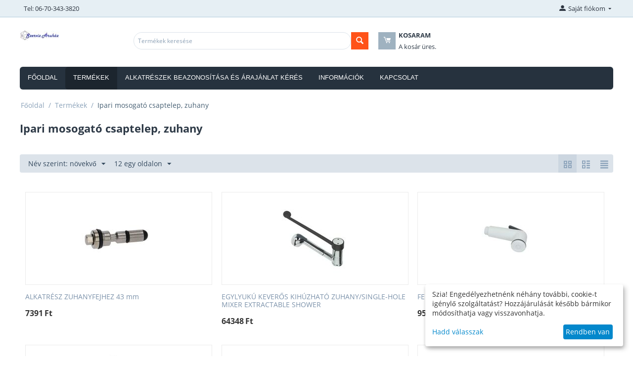

--- FILE ---
content_type: text/html; charset=utf-8
request_url: https://szervizaruhaz.hu/termekek/ipari-mosogato-csaptelep-zuhany/
body_size: 16205
content:
<!DOCTYPE html>
<html 
    lang="hu"
    dir="ltr"
    class=" "
>
<head>
<title>Ipari mosogató csaptelep</title>
<base href="https://szervizaruhaz.hu/" />
<meta http-equiv="Content-Type" content="text/html; charset=utf-8" data-ca-mode="" />
<meta name="viewport" content="initial-scale=1.0, width=device-width" />
<meta name="description" content="Márkás olasz Ipari mosogató csaptelepek professzionális minőségben praktikus kivitelezéssel," />
<meta name="keywords" content="Márkás olasz Ipari mosogató csaptelepek professzionális minőségben praktikus kivitelezéssel," />
<meta name="format-detection" content="telephone=no">

            <link rel="canonical" href="https://szervizaruhaz.hu/termekek/ipari-mosogato-csaptelep-zuhany/" />
                    <link rel="next" href="https://szervizaruhaz.hu/termekek/ipari-mosogato-csaptelep-zuhany/page-2/" />
    


    <link href="https://szervizaruhaz.hu/images/logos/4/hINBVP2n_400x400.jpg" rel="shortcut icon" type="image/jpeg" />

<link rel="preload" crossorigin="anonymous" as="font" href="https://szervizaruhaz.hu/design/themes/responsive/media/fonts/opensans.woff?1759638246" type="font/woff" />
<link type="text/css" rel="stylesheet" href="https://szervizaruhaz.hu/var/cache/misc/assets/design/themes/bright_theme/css/standalone.ed3b40adc59d71ad93c6819887f9ea491759103527.css?1759103527" />

    

<!-- Inline script moved to the bottom of the page -->
<!-- Inline script moved to the bottom of the page -->

<!-- Inline script moved to the bottom of the page -->
    <script 
        data-no-defer
        type="text/javascript"
        src="https://szervizaruhaz.hu/var/files/gdpr/klaro/config.js">
    </script>
    <script 
        data-no-defer
        data-klaro-config="klaroConfig"
        data-config="klaroConfig"
        type="text/javascript"
        src="https://szervizaruhaz.hu/js/addons/gdpr/lib/klaro.js">
    </script>
</head>

<body>
            
        <div class="ty-tygh  " data-ca-element="mainContainer" id="tygh_container">

        <div id="ajax_overlay" class="ty-ajax-overlay"></div>
<div id="ajax_loading_box" class="ty-ajax-loading-box"></div>
        <div class="cm-notification-container notification-container">
</div>
        <div class="ty-helper-container "
                    id="tygh_main_container">
                                             
<div class="tygh-top-panel clearfix">
                <div class="container-fluid  top-grid">
                                                
                                        
            <div class="row-fluid">                        <div class="span14  top-links-grid" >
                                    <div class="top-quick-links ty-float-left">
                    

        <div class="ty-text-links-wrapper">
        <span id="sw_text_links_351" class="ty-text-links-btn cm-combination visible-phone">
            <span 
        class="ty-icon ty-icon-short-list"
                                    ></span>
            <span 
        class="ty-icon ty-icon-down-micro ty-text-links-btn__arrow"
                                    ></span>
        </span>
    
        <ul id="text_links_351" class="ty-text-links  cm-popup-box ty-text-links_show_inline"><li class="ty-text-links__item ty-level-0  ty-text-links__item--inline"><a class="ty-text-links__a ty-text-links__a--level-0  ty-text-links__a--inline">Tel: 06-70-343-3820</a></li></ul>

        </div>
    
                    </div>
                            </div>
                                                
                                    <div class="span2  top-links-grid" >
                                    <div class="ty-dropdown-box  top-my-account ty-float-right">
        <div id="sw_dropdown_352" class="ty-dropdown-box__title cm-combination unlogged">
                                                        <a class="ty-account-info__title" href="https://szervizaruhaz.hu/index.php?dispatch=profiles.update">
                    <span 
        class="ty-icon ty-icon-moon-user"
                                    ></span>
                    <span class="hidden-phone" >Saját fiókom</span>
                    <span 
        class="ty-icon ty-icon-down-micro ty-account-info__user-arrow"
                                    ></span>
                </a>
            
                        
        </div>
        <div id="dropdown_352" class="cm-popup-box ty-dropdown-box__content hidden">
            
<div id="account_info_352">
        <ul class="ty-account-info">
                                            <li class="ty-account-info__item ty-dropdown-box__item"><a class="ty-account-info__a underlined" href="https://szervizaruhaz.hu/index.php?dispatch=orders.search" rel="nofollow">Rendelések</a></li>
                                            <li class="ty-account-info__item ty-dropdown-box__item"><a class="ty-account-info__a underlined" href="https://szervizaruhaz.hu/index.php?dispatch=product_features.compare" rel="nofollow">Összehasonlító lista</a></li>
                    

<li class="ty-account-info__item ty-dropdown-box__item"><a class="ty-account-info__a" href="https://szervizaruhaz.hu/index.php?dispatch=wishlist.view" rel="nofollow">Kívánságlista</a></li>    </ul>

    
    <div class="ty-account-info__buttons buttons-container">
                    <a href="https://szervizaruhaz.hu/index.php?dispatch=auth.login_form&amp;return_url=index.php%3Fdispatch%3Dcategories.view%26category_id%3D132" data-ca-target-id="login_block352" class="cm-dialog-opener cm-dialog-auto-size ty-btn ty-btn__secondary" rel="nofollow">Bejelentkezés</a><a href="https://szervizaruhaz.hu/index.php?dispatch=profiles.add" rel="nofollow" class="ty-btn ty-btn__primary">Regisztráció</a>
            <div  id="login_block352" class="hidden" title="Bejelentkezés">
                <div class="ty-login-popup">
                    

    <div id="popup352_login_popup_form_container">
            <form name="popup352_form" action="https://szervizaruhaz.hu/" method="post" class="cm-ajax cm-ajax-full-render">
                    <input type="hidden" name="result_ids" value="popup352_login_popup_form_container" />
            <input type="hidden" name="login_block_id" value="popup352" />
            <input type="hidden" name="quick_login" value="1" />
        
        <input type="hidden" name="return_url" value="index.php?dispatch=categories.view&amp;category_id=132" />
        <input type="hidden" name="redirect_url" value="index.php?dispatch=categories.view&amp;category_id=132" />

        
        <div class="ty-control-group">
            <label for="login_popup352" class="ty-login__filed-label ty-control-group__label cm-required cm-trim cm-email">E-mail</label>
            <input type="text" id="login_popup352" name="user_login" size="30" value="" class="ty-login__input cm-focus" />
        </div>

        <div class="ty-control-group ty-password-forgot">
            <label for="psw_popup352" class="ty-login__filed-label ty-control-group__label ty-password-forgot__label cm-required">Jelszó</label><a href="https://szervizaruhaz.hu/index.php?dispatch=auth.recover_password" class="ty-password-forgot__a"  tabindex="5">Elfelejtetted a jelszavad?</a>
            <input type="password" id="psw_popup352" name="password" size="30" value="" class="ty-login__input" maxlength="32" />
        </div>

                    
            <div class="ty-login-reglink ty-center">
                <a class="ty-login-reglink__a" href="https://szervizaruhaz.hu/index.php?dispatch=profiles.add" rel="nofollow">Új fiók létrehozása</a>
            </div>
        
        
        
                    <div class="buttons-container clearfix">
                <div class="ty-float-right">
                        
     <button  class="ty-btn__login ty-btn__secondary ty-btn" type="submit" name="dispatch[auth.login]" >Bejelentkezés</button>

                </div>
                <div class="ty-login__remember-me">
                    <label for="remember_me_popup352" class="ty-login__remember-me-label"><input class="checkbox" type="checkbox" name="remember_me" id="remember_me_popup352" value="Y" />Emlékezz rám</label>
                </div>
            </div>
        
    <input type="hidden" name="security_hash" class="cm-no-hide-input" value="f9c2558d7b9a0fdb558b5948cef9459e" /></form>

    <!--popup352_login_popup_form_container--></div>
                </div>
            </div>
            </div>
<!--account_info_352--></div>

        </div>
    </div>
                            </div>
        </div>    
        </div>
    

</div>

<div class="tygh-header clearfix">
                <div class="container-fluid  header-grid">
                                                
            <div class="row-fluid">                        <div class="span3  top-logo-grid" >
                                    <div class="top-logo ">
                <div class="ty-logo-container">
    
            <a href="https://szervizaruhaz.hu/" title="">
        <img class="ty-pict  ty-logo-container__image   cm-image" width="80" height="20" alt="" title="" id="det_img_2216782920" src="https://szervizaruhaz.hu/images/logos/4/szervizaruhazlogo_472k-6m.jpg" />

    
            </a>
    </div>

                    </div>
                            </div>
                                                
                                        
                                    <div class="span13  " >
                                    <div class="row-fluid">                        <div class="span8  search-block-grid" >
                                    <div class="top-search ">
                <div class="ty-search-block">
    <form action="https://szervizaruhaz.hu/" name="search_form" method="get">
        <input type="hidden" name="match" value="all" />
        <input type="hidden" name="subcats" value="Y" />
        <input type="hidden" name="pcode_from_q" value="Y" />
        <input type="hidden" name="pshort" value="Y" />
        <input type="hidden" name="pfull" value="Y" />
        <input type="hidden" name="pname" value="Y" />
        <input type="hidden" name="pkeywords" value="Y" />
        <input type="hidden" name="search_performed" value="Y" />

        

        <input type="text" name="q" value="" id="search_input" title="Termékek keresése" class="ty-search-block__input cm-hint" /><button title="Keresés" class="ty-search-magnifier" type="submit"><span 
        class="ty-icon ty-icon-search"
                                    ></span></button>
<input type="hidden" name="dispatch" value="products.search" />

        
    <input type="hidden" name="security_hash" class="cm-no-hide-input" value="f9c2558d7b9a0fdb558b5948cef9459e" /></form>
</div>

                    </div>
                            </div>
                                                
                                    <div class="span8  cart-content-grid" >
                                    <div class="top-cart-content ">
                    <div class="ty-dropdown-box" id="cart_status_356">
        <div id="sw_dropdown_356" class="ty-dropdown-box__title cm-combination">
        <a href="https://szervizaruhaz.hu/index.php?dispatch=checkout.cart">
                                    <span 
        class="ty-icon ty-icon-moon-commerce ty-minicart__icon empty"
                                    ></span>
            <span class="ty-minicart-title empty-cart ty-hand">
                <span class="ty-block ty-minicart-title__header ty-uppercase">Kosaram</span>
                <span class="ty-block">
                                    A kosár üres.
                                </span>
            </span>
            
        </a>
        </div>
        <div id="dropdown_356" class="cm-popup-box ty-dropdown-box__content ty-dropdown-box__content--cart hidden">
                            <div class="cm-cart-content cm-cart-content-thumb cm-cart-content-delete">
                        <div class="ty-cart-items">
                                                            <div class="ty-cart-items__empty ty-center">A kosár üres.</div>
                                                    </div>

                                                <div class="cm-cart-buttons ty-cart-content__buttons buttons-container hidden">
                            <div class="ty-float-left">
                                <a href="https://szervizaruhaz.hu/index.php?dispatch=checkout.cart" rel="nofollow" class="ty-btn ty-btn__secondary">Kosár megtekintése</a>
                            </div>
                                                        <div class="ty-float-right">
                                            
 
    <a href="https://szervizaruhaz.hu/index.php?dispatch=checkout.checkout"  class="ty-btn ty-btn__primary " >Irány a pénztár!</a>
                            </div>
                                                    </div>
                        
                </div>
            
        </div>
    <!--cart_status_356--></div>


                    </div>
                            </div>
        </div>
                            </div>
        </div>                                        
            <div class="row-fluid">                        <div class="span16  top-menu-grid" >
                                    <div class="top-menu ">
                
    <ul class="ty-menu__items cm-responsive-menu">
                    <li class="ty-menu__item ty-menu__menu-btn visible-phone cm-responsive-menu-toggle-main">
                <a class="ty-menu__item-link">
                    <span 
        class="ty-icon ty-icon-short-list"
                                    ></span>
                    <span>Menü</span>
                </a>
            </li>

                                            
                        <li class="ty-menu__item cm-menu-item-responsive  ty-menu__item-nodrop">
                                        <a  href="https://szervizaruhaz.hu/" class="ty-menu__item-link" >
                        Főoldal
                    </a>
                            </li>
                                            
                        <li class="ty-menu__item cm-menu-item-responsive  ty-menu__item-active">
                                            <a class="ty-menu__item-toggle visible-phone cm-responsive-menu-toggle">
                            <span 
        class="ty-icon ty-icon-down-open ty-menu__icon-open"
                                    ></span>
                            <span 
        class="ty-icon ty-icon-up-open ty-menu__icon-hide"
                                    ></span>
                        </a>
                                        <a  href="/termekek/" class="ty-menu__item-link" >
                        Termékek
                    </a>
                
                                            <div class="ty-menu__submenu" id="topmenu_9_0d2d4db4209381253903846d39aced97">
                                                            <ul class="ty-menu__submenu-items cm-responsive-menu-submenu">
                                                                            <li class="ty-top-mine__submenu-col">
                                                                                        <div class="ty-menu__submenu-item-header ty-menu__submenu-item-header-active">
                                                <a href="https://szervizaruhaz.hu/termekek/" class="ty-menu__submenu-link" >Termékek</a>
                                            </div>
                                                                                            <a class="ty-menu__item-toggle visible-phone cm-responsive-menu-toggle">
                                                    <span 
        class="ty-icon ty-icon-down-open ty-menu__icon-open"
                                    ></span>
                                                    <span 
        class="ty-icon ty-icon-up-open ty-menu__icon-hide"
                                    ></span>
                                                </a>
                                                                                        <div class="ty-menu__submenu">
                                                <ul class="ty-menu__submenu-list cm-responsive-menu-submenu">
                                                                                                                                                                                                                                                                                            <li class="ty-menu__submenu-item">
                                                                <a href="https://szervizaruhaz.hu/termekek/hofokszabalyzok-hokorlatozok/"                                                                        class="ty-menu__submenu-link" >Hőfokszabályzók-hőkorlátozók</a>
                                                            </li>
                                                                                                                                                                                <li class="ty-menu__submenu-item">
                                                                <a href="https://szervizaruhaz.hu/termekek/fritoz-kosarak-es-kiegeszitok/"                                                                        class="ty-menu__submenu-link" >Fritőz kosarak és kiegészítők</a>
                                                            </li>
                                                                                                                                                                                <li class="ty-menu__submenu-item">
                                                                <a href="https://szervizaruhaz.hu/termekek/kapcsolok/"                                                                        class="ty-menu__submenu-link" >Kapcsolók</a>
                                                            </li>
                                                                                                                                                                                <li class="ty-menu__submenu-item">
                                                                <a href="https://szervizaruhaz.hu/termekek/idokapcsolok/"                                                                        class="ty-menu__submenu-link" >Időkapcsolók</a>
                                                            </li>
                                                                                                                                                                                <li class="ty-menu__submenu-item">
                                                                <a href="https://szervizaruhaz.hu/termekek/futopatronok/"                                                                        class="ty-menu__submenu-link" >Fűtőpatronok</a>
                                                            </li>
                                                                                                                                                                                <li class="ty-menu__submenu-item">
                                                                <a href="https://szervizaruhaz.hu/termekek/futobetetek/"                                                                        class="ty-menu__submenu-link" >Fűtőbetétek</a>
                                                            </li>
                                                                                                                                                                            <li class="ty-menu__submenu-item ty-menu__submenu-alt-link">
                                                                <a href="https://szervizaruhaz.hu/termekek/"
                                                                   class="ty-menu__submenu-link" >Továbbiak <i class="text-arrow">&rarr;</i></a>
                                                            </li>
                                                                                                                
                                                                                                    </ul>
                                            </div>
                                        </li>
                                                                                                        </ul>
                            
                        </div>
                    
                            </li>
                                            
                        <li class="ty-menu__item cm-menu-item-responsive  ty-menu__item-nodrop">
                                        <a  href="/alkatreszek-beazonositasa-es-arajanlat-keres/" class="ty-menu__item-link" >
                        Alkatrészek beazonosítása és árajánlat kérés
                    </a>
                            </li>
                                            
                        <li class="ty-menu__item cm-menu-item-responsive  ty-menu__item-nodrop">
                                        <a  href="/informaciok/" class="ty-menu__item-link" >
                        Információk
                    </a>
                            </li>
                                            
                        <li class="ty-menu__item cm-menu-item-responsive  ty-menu__item-nodrop">
                                        <a  href="/kapcsolat/" class="ty-menu__item-link" >
                        Kapcsolat
                    </a>
                            </li>
        
        
    </ul>


                    </div>
                            </div>
        </div>    
        </div>
    

</div>

    <div class="tygh-content clearfix">
                    <div class="container-fluid  content-grid">
                                                
            <div class="row-fluid">                        <div class="span16  breadcrumbs-grid" >
                                    <div id="breadcrumbs_10">

    <div class="ty-breadcrumbs clearfix">
        <a href="https://szervizaruhaz.hu/" class="ty-breadcrumbs__a">Főoldal</a><span class="ty-breadcrumbs__slash">/</span><a href="https://szervizaruhaz.hu/termekek/" class="ty-breadcrumbs__a">Termékek</a><span class="ty-breadcrumbs__slash">/</span><span class="ty-breadcrumbs__current"><bdi>Ipari mosogató csaptelep, zuhany</bdi></span>    </div>
<!--breadcrumbs_10--></div>
                            </div>
        </div>                                        
                                        
            <div class="row-fluid">                        <div class="span16  main-content-grid" >
                                    <div class="ty-mainbox-container clearfix">
                                    <h1 class="ty-mainbox-title">
                                                                <span >Ipari mosogató csaptelep, zuhany</span>
                                        
                </h1>
            
                    <div class="ty-mainbox-body"><div id="category_products_11">




    
    
    <!-- Inline script moved to the bottom of the page -->
    

            
    <div class="ty-pagination-container cm-pagination-container" id="pagination_contents">

    
    
            <div class="hidden"><a data-ca-scroll=".cm-pagination-container" href="" data-ca-page="" data-ca-target-id="pagination_contents" class="hidden"></a></div>
    
        
            <div class="ty-sort-container">
    

    
<div class="ty-sort-container__views-icons">
                <a class="ty-sort-container__views-a cm-ajax active" data-ca-target-id="pagination_contents" href="https://szervizaruhaz.hu/termekek/ipari-mosogato-csaptelep-zuhany/?sort_by=product&amp;sort_order=desc&amp;layout=products_multicolumns" rel="nofollow">
    <span 
        class="ty-icon ty-icon-products-multicolumns"
                                    ></span>
</a>
                <a class="ty-sort-container__views-a cm-ajax " data-ca-target-id="pagination_contents" href="https://szervizaruhaz.hu/termekek/ipari-mosogato-csaptelep-zuhany/?sort_by=product&amp;sort_order=asc&amp;layout=products_without_options" rel="nofollow">
    <span 
        class="ty-icon ty-icon-products-without-options"
                                    ></span>
</a>
                <a class="ty-sort-container__views-a cm-ajax " data-ca-target-id="pagination_contents" href="https://szervizaruhaz.hu/termekek/ipari-mosogato-csaptelep-zuhany/?sort_by=product&amp;sort_order=asc&amp;layout=short_list" rel="nofollow">
    <span 
        class="ty-icon ty-icon-short-list"
                                    ></span>
</a>
</div>

    <div class="ty-sort-dropdown">
    <a id="sw_elm_sort_fields" class="ty-sort-dropdown__wrapper cm-combination">Név szerint: növekvő<span 
        class="ty-icon ty-icon-down-micro ty-sort-dropdown__icon"
                                    ></span></a>
    <ul id="elm_sort_fields" class="ty-sort-dropdown__content cm-popup-box hidden">
                                                                                                                                                                                                                                                                                                                                                                                                                                                                                                                                                                                                                        <li class="sort-by-timestamp-desc ty-sort-dropdown__content-item">
                        <a class="cm-ajax ty-sort-dropdown__content-item-a" data-ca-target-id="pagination_contents" href="https://szervizaruhaz.hu/termekek/ipari-mosogato-csaptelep-zuhany/?sort_by=timestamp&amp;sort_order=desc" rel="nofollow">Legújabbak előre</a>
                    </li>
                                                                                                                                                                                                                                                                                                                                                                                                                                                                                                                                                        <li class="sort-by-product-desc ty-sort-dropdown__content-item">
                        <a class="cm-ajax ty-sort-dropdown__content-item-a" data-ca-target-id="pagination_contents" href="https://szervizaruhaz.hu/termekek/ipari-mosogato-csaptelep-zuhany/?sort_by=product&amp;sort_order=desc" rel="nofollow">Név szerint: csökkenő</a>
                    </li>
                                                                                                                                                                                                                                                <li class="sort-by-price-asc ty-sort-dropdown__content-item">
                        <a class="cm-ajax ty-sort-dropdown__content-item-a" data-ca-target-id="pagination_contents" href="https://szervizaruhaz.hu/termekek/ipari-mosogato-csaptelep-zuhany/?sort_by=price&amp;sort_order=asc" rel="nofollow">Ár szerint: növekvő</a>
                    </li>
                                                                                                                                                <li class="sort-by-price-desc ty-sort-dropdown__content-item">
                        <a class="cm-ajax ty-sort-dropdown__content-item-a" data-ca-target-id="pagination_contents" href="https://szervizaruhaz.hu/termekek/ipari-mosogato-csaptelep-zuhany/?sort_by=price&amp;sort_order=desc" rel="nofollow">Ár szerint: csökkenő</a>
                    </li>
                                                                                                                                                                                                                                                                                                                                                        <li class="sort-by-popularity-desc ty-sort-dropdown__content-item">
                        <a class="cm-ajax ty-sort-dropdown__content-item-a" data-ca-target-id="pagination_contents" href="https://szervizaruhaz.hu/termekek/ipari-mosogato-csaptelep-zuhany/?sort_by=popularity&amp;sort_order=desc" rel="nofollow">Népszerűség szerint</a>
                    </li>
                                                                                                                                                                                                                                                                                                                                                                            </ul>
</div>


<div class="ty-sort-dropdown">
<a id="sw_elm_pagination_steps" class="ty-sort-dropdown__wrapper cm-combination">12 egy oldalon<span 
        class="ty-icon ty-icon-down-micro ty-sort-dropdown__icon"
                                    ></span></a>
    <ul id="elm_pagination_steps" class="ty-sort-dropdown__content cm-popup-box hidden">
                                            <li class="ty-sort-dropdown__content-item">
                <a class="cm-ajax ty-sort-dropdown__content-item-a" href="https://szervizaruhaz.hu/termekek/ipari-mosogato-csaptelep-zuhany/?items_per_page=24" data-ca-target-id="pagination_contents" rel="nofollow">24 egy oldalon</a>
            </li>
                                    <li class="ty-sort-dropdown__content-item">
                <a class="cm-ajax ty-sort-dropdown__content-item-a" href="https://szervizaruhaz.hu/termekek/ipari-mosogato-csaptelep-zuhany/?items_per_page=48" data-ca-target-id="pagination_contents" rel="nofollow">48 egy oldalon</a>
            </li>
                                    <li class="ty-sort-dropdown__content-item">
                <a class="cm-ajax ty-sort-dropdown__content-item-a" href="https://szervizaruhaz.hu/termekek/ipari-mosogato-csaptelep-zuhany/?items_per_page=96" data-ca-target-id="pagination_contents" rel="nofollow">96 egy oldalon</a>
            </li>
                    </ul>
</div>
</div>
    
            
    
    
    
        <!-- Inline script moved to the bottom of the page -->

        <div class="grid-list">
        <div class="ty-column3">
    
    


























<div class="ty-grid-list__item ty-quick-view-button__wrapper ty-grid-list__item--overlay"><form action="https://szervizaruhaz.hu/" method="post" name="product_form_1122" enctype="multipart/form-data" class="cm-disable-empty-files  cm-ajax cm-ajax-full-render cm-ajax-status-middle ">
<input type="hidden" name="result_ids" value="cart_status*,wish_list*,checkout*,account_info*" />
<input type="hidden" name="redirect_url" value="index.php?dispatch=categories.view&amp;category_id=132" />
<input type="hidden" name="product_data[1122][product_id]" value="1122" />
<div class="ty-grid-list__image">


        <a href="https://szervizaruhaz.hu/termekek/ipari-mosogato-csaptelep-zuhany/alkatresz-zuhanyfejhez-43-mm/">
                                    <img class="ty-pict     cm-image" alt="" title="" srcset="https://szervizaruhaz.hu/images/thumbnails/300/300/detailed/3/csp11.jpg 2x" id="det_img_1122" width="150" height="150" src="https://szervizaruhaz.hu/images/thumbnails/150/150/detailed/3/csp11.jpg" />

    </a>

                    
            </div><div class="ty-grid-list__item-name"><bdi>            <a href="https://szervizaruhaz.hu/termekek/ipari-mosogato-csaptelep-zuhany/alkatresz-zuhanyfejhez-43-mm/" class="product-title" title="ALKATRÉSZ ZUHANYFEJHEZ 43 mm" >ALKATRÉSZ ZUHANYFEJHEZ 43 mm</a>    
</bdi></div><div class="ty-grid-list__price ">            <span class="cm-reload-1122" id="old_price_update_1122">
                                    
        <!--old_price_update_1122--></span>
        <span class="cm-reload-1122 ty-price-update" id="price_update_1122">
        <input type="hidden" name="appearance[show_price_values]" value="1" />
        <input type="hidden" name="appearance[show_price]" value="1" />
                                                                                                                        <span class="ty-price" id="line_discounted_price_1122"><span id="sec_discounted_price_1122" class="ty-price-num">7391</span>&nbsp;<span class="ty-price-num">Ft</span></span>
                            
                        <!--price_update_1122--></span>
        </div>

<input type="hidden" name="security_hash" class="cm-no-hide-input" value="f9c2558d7b9a0fdb558b5948cef9459e" /></form>

</div></div><div class="ty-column3">
    
    


























<div class="ty-grid-list__item ty-quick-view-button__wrapper ty-grid-list__item--overlay"><form action="https://szervizaruhaz.hu/" method="post" name="product_form_1141" enctype="multipart/form-data" class="cm-disable-empty-files  cm-ajax cm-ajax-full-render cm-ajax-status-middle ">
<input type="hidden" name="result_ids" value="cart_status*,wish_list*,checkout*,account_info*" />
<input type="hidden" name="redirect_url" value="index.php?dispatch=categories.view&amp;category_id=132" />
<input type="hidden" name="product_data[1141][product_id]" value="1141" />
<div class="ty-grid-list__image">


<div class="ty-center-block">
    <div class="ty-thumbs-wrapper owl-carousel cm-image-gallery ty-scroller"
        data-ca-items-count="1"
        data-ca-items-responsive="true"
        data-ca-scroller-item="1"
        data-ca-scroller-item-desktop="1"
        data-ca-scroller-item-desktop-small="1"
        data-ca-scroller-item-tablet="1"
        data-ca-scroller-item-mobile="1"
        id="icons_1141">
                    <div class="cm-gallery-item cm-item-gallery ty-scroller__item">
                    <a href="https://szervizaruhaz.hu/termekek/ipari-mosogato-csaptelep-zuhany/egylyuku-kevers-kihuzhato-zuhany-single-hole-mixer-extractable-shower/">
                                    <img class="ty-pict     cm-image" alt="" title="" srcset="https://szervizaruhaz.hu/images/thumbnails/300/300/detailed/3/csp23.jpg 2x" id="det_img_1141" width="150" height="150" src="https://szervizaruhaz.hu/images/thumbnails/150/150/detailed/3/csp23.jpg" />

    </a>

            </div>
                                            <div class="cm-gallery-item cm-item-gallery ty-scroller__item">
                    <a href="https://szervizaruhaz.hu/termekek/ipari-mosogato-csaptelep-zuhany/egylyuku-kevers-kihuzhato-zuhany-single-hole-mixer-extractable-shower/">
                                                    <img class="ty-pict   lazyOwl  cm-image" alt="" title="" data-srcset="https://szervizaruhaz.hu/images/thumbnails/300/300/detailed/3/csp23a.jpg 2x" width="150" height="150" data-src="https://szervizaruhaz.hu/images/thumbnails/150/150/detailed/3/csp23a.jpg" />

                    </a>
                </div>
                                                <div class="cm-gallery-item cm-item-gallery ty-scroller__item">
                    <a href="https://szervizaruhaz.hu/termekek/ipari-mosogato-csaptelep-zuhany/egylyuku-kevers-kihuzhato-zuhany-single-hole-mixer-extractable-shower/">
                                                    <img class="ty-pict   lazyOwl  cm-image" alt="" title="" data-srcset="https://szervizaruhaz.hu/images/thumbnails/300/300/detailed/3/csp23v.jpg 2x" width="150" height="150" data-src="https://szervizaruhaz.hu/images/thumbnails/150/150/detailed/3/csp23v.jpg" />

                    </a>
                </div>
                        </div>
</div>
                    
            </div><div class="ty-grid-list__item-name"><bdi>            <a href="https://szervizaruhaz.hu/termekek/ipari-mosogato-csaptelep-zuhany/egylyuku-kevers-kihuzhato-zuhany-single-hole-mixer-extractable-shower/" class="product-title" title="EGYLYUKÚ KEVERŐS KIHÚZHATÓ ZUHANY/SINGLE-HOLE MIXER EXTRACTABLE SHOWER" >EGYLYUKÚ KEVERŐS KIHÚZHATÓ ZUHANY/SINGLE-HOLE MIXER EXTRACTABLE SHOWER</a>    
</bdi></div><div class="ty-grid-list__price ">            <span class="cm-reload-1141" id="old_price_update_1141">
                                    
        <!--old_price_update_1141--></span>
        <span class="cm-reload-1141 ty-price-update" id="price_update_1141">
        <input type="hidden" name="appearance[show_price_values]" value="1" />
        <input type="hidden" name="appearance[show_price]" value="1" />
                                                                                                                        <span class="ty-price" id="line_discounted_price_1141"><span id="sec_discounted_price_1141" class="ty-price-num">64348</span>&nbsp;<span class="ty-price-num">Ft</span></span>
                            
                        <!--price_update_1141--></span>
        </div>

<input type="hidden" name="security_hash" class="cm-no-hide-input" value="f9c2558d7b9a0fdb558b5948cef9459e" /></form>

</div></div><div class="ty-column3">
    
    


























<div class="ty-grid-list__item ty-quick-view-button__wrapper ty-grid-list__item--overlay"><form action="https://szervizaruhaz.hu/" method="post" name="product_form_1126" enctype="multipart/form-data" class="cm-disable-empty-files  cm-ajax cm-ajax-full-render cm-ajax-status-middle ">
<input type="hidden" name="result_ids" value="cart_status*,wish_list*,checkout*,account_info*" />
<input type="hidden" name="redirect_url" value="index.php?dispatch=categories.view&amp;category_id=132" />
<input type="hidden" name="product_data[1126][product_id]" value="1126" />
<div class="ty-grid-list__image">


<div class="ty-center-block">
    <div class="ty-thumbs-wrapper owl-carousel cm-image-gallery ty-scroller"
        data-ca-items-count="1"
        data-ca-items-responsive="true"
        data-ca-scroller-item="1"
        data-ca-scroller-item-desktop="1"
        data-ca-scroller-item-desktop-small="1"
        data-ca-scroller-item-tablet="1"
        data-ca-scroller-item-mobile="1"
        id="icons_1126">
                    <div class="cm-gallery-item cm-item-gallery ty-scroller__item">
                    <a href="https://szervizaruhaz.hu/termekek/ipari-mosogato-csaptelep-zuhany/feher-zuhanyrozsa-white-shower-head-1-2m/">
                                    <img class="ty-pict     cm-image" alt="" title="" srcset="https://szervizaruhaz.hu/images/thumbnails/300/300/detailed/3/csp34.jpg 2x" id="det_img_1126" width="150" height="150" src="https://szervizaruhaz.hu/images/thumbnails/150/150/detailed/3/csp34.jpg" />

    </a>

            </div>
                                            <div class="cm-gallery-item cm-item-gallery ty-scroller__item">
                    <a href="https://szervizaruhaz.hu/termekek/ipari-mosogato-csaptelep-zuhany/feher-zuhanyrozsa-white-shower-head-1-2m/">
                                                    <img class="ty-pict   lazyOwl  cm-image" alt="" title="" data-srcset="https://szervizaruhaz.hu/images/thumbnails/300/300/detailed/3/csp34a.jpg 2x" width="150" height="150" data-src="https://szervizaruhaz.hu/images/thumbnails/150/150/detailed/3/csp34a.jpg" />

                    </a>
                </div>
                        </div>
</div>
                    
            </div><div class="ty-grid-list__item-name"><bdi>            <a href="https://szervizaruhaz.hu/termekek/ipari-mosogato-csaptelep-zuhany/feher-zuhanyrozsa-white-shower-head-1-2m/" class="product-title" title="FEHÉR ZUHANYRÓZSA/WHITE SHOWER HEAD ø 1/2&quot;M" >FEHÉR ZUHANYRÓZSA/WHITE SHOWER HEAD ø 1/2"M</a>    
</bdi></div><div class="ty-grid-list__price ">            <span class="cm-reload-1126" id="old_price_update_1126">
                                    
        <!--old_price_update_1126--></span>
        <span class="cm-reload-1126 ty-price-update" id="price_update_1126">
        <input type="hidden" name="appearance[show_price_values]" value="1" />
        <input type="hidden" name="appearance[show_price]" value="1" />
                                                                                                                        <span class="ty-price" id="line_discounted_price_1126"><span id="sec_discounted_price_1126" class="ty-price-num">9565</span>&nbsp;<span class="ty-price-num">Ft</span></span>
                            
                        <!--price_update_1126--></span>
        </div>

<input type="hidden" name="security_hash" class="cm-no-hide-input" value="f9c2558d7b9a0fdb558b5948cef9459e" /></form>

</div></div><div class="ty-column3">
    
    


























<div class="ty-grid-list__item ty-quick-view-button__wrapper ty-grid-list__item--overlay"><form action="https://szervizaruhaz.hu/" method="post" name="product_form_1103" enctype="multipart/form-data" class="cm-disable-empty-files  cm-ajax cm-ajax-full-render cm-ajax-status-middle ">
<input type="hidden" name="result_ids" value="cart_status*,wish_list*,checkout*,account_info*" />
<input type="hidden" name="redirect_url" value="index.php?dispatch=categories.view&amp;category_id=132" />
<input type="hidden" name="product_data[1103][product_id]" value="1103" />
<div class="ty-grid-list__image">


<div class="ty-center-block">
    <div class="ty-thumbs-wrapper owl-carousel cm-image-gallery ty-scroller"
        data-ca-items-count="1"
        data-ca-items-responsive="true"
        data-ca-scroller-item="1"
        data-ca-scroller-item-desktop="1"
        data-ca-scroller-item-desktop-small="1"
        data-ca-scroller-item-tablet="1"
        data-ca-scroller-item-mobile="1"
        id="icons_1103">
                    <div class="cm-gallery-item cm-item-gallery ty-scroller__item">
                    <a href="https://szervizaruhaz.hu/termekek/ipari-mosogato-csaptelep-zuhany/ipari-csaptelep-zuhannyal-egylyuku/">
                                    <img class="ty-pict     cm-image" alt="" title="" srcset="https://szervizaruhaz.hu/images/thumbnails/300/300/detailed/3/csp29.jpg 2x" id="det_img_1103" width="150" height="150" src="https://szervizaruhaz.hu/images/thumbnails/150/150/detailed/3/csp29.jpg" />

    </a>

            </div>
                                            <div class="cm-gallery-item cm-item-gallery ty-scroller__item">
                    <a href="https://szervizaruhaz.hu/termekek/ipari-mosogato-csaptelep-zuhany/ipari-csaptelep-zuhannyal-egylyuku/">
                                                    <img class="ty-pict   lazyOwl  cm-image" alt="" title="" data-srcset="https://szervizaruhaz.hu/images/thumbnails/300/300/detailed/3/csp29a.jpg 2x" width="150" height="150" data-src="https://szervizaruhaz.hu/images/thumbnails/150/150/detailed/3/csp29a.jpg" />

                    </a>
                </div>
                        </div>
</div>
                    
            </div><div class="ty-grid-list__item-name"><bdi>            <a href="https://szervizaruhaz.hu/termekek/ipari-mosogato-csaptelep-zuhany/ipari-csaptelep-zuhannyal-egylyuku/" class="product-title" title="IPARI  CSAPTELEP ZUHANNYAL EGYLYUKÚ" >IPARI  CSAPTELEP ZUHANNYAL EGYLYUKÚ</a>    
</bdi></div><div class="ty-grid-list__price ">            <span class="cm-reload-1103" id="old_price_update_1103">
                                    
        <!--old_price_update_1103--></span>
        <span class="cm-reload-1103 ty-price-update" id="price_update_1103">
        <input type="hidden" name="appearance[show_price_values]" value="1" />
        <input type="hidden" name="appearance[show_price]" value="1" />
                                                                                                                        <span class="ty-price" id="line_discounted_price_1103"><span id="sec_discounted_price_1103" class="ty-price-num">152174</span>&nbsp;<span class="ty-price-num">Ft</span></span>
                            
                        <!--price_update_1103--></span>
        </div>

<input type="hidden" name="security_hash" class="cm-no-hide-input" value="f9c2558d7b9a0fdb558b5948cef9459e" /></form>

</div></div><div class="ty-column3">
    
    


























<div class="ty-grid-list__item ty-quick-view-button__wrapper ty-grid-list__item--overlay"><form action="https://szervizaruhaz.hu/" method="post" name="product_form_1104" enctype="multipart/form-data" class="cm-disable-empty-files  cm-ajax cm-ajax-full-render cm-ajax-status-middle ">
<input type="hidden" name="result_ids" value="cart_status*,wish_list*,checkout*,account_info*" />
<input type="hidden" name="redirect_url" value="index.php?dispatch=categories.view&amp;category_id=132" />
<input type="hidden" name="product_data[1104][product_id]" value="1104" />
<div class="ty-grid-list__image">


<div class="ty-center-block">
    <div class="ty-thumbs-wrapper owl-carousel cm-image-gallery ty-scroller"
        data-ca-items-count="1"
        data-ca-items-responsive="true"
        data-ca-scroller-item="1"
        data-ca-scroller-item-desktop="1"
        data-ca-scroller-item-desktop-small="1"
        data-ca-scroller-item-tablet="1"
        data-ca-scroller-item-mobile="1"
        id="icons_1104">
                    <div class="cm-gallery-item cm-item-gallery ty-scroller__item">
                    <a href="https://szervizaruhaz.hu/termekek/ipari-mosogato-csaptelep-zuhany/ipari-egylyuku-kevers-mosogatocsap-es-zuhany/">
                                    <img class="ty-pict     cm-image" alt="" title="" srcset="https://szervizaruhaz.hu/images/thumbnails/300/300/detailed/3/csp25.jpg 2x" id="det_img_1104" width="150" height="150" src="https://szervizaruhaz.hu/images/thumbnails/150/150/detailed/3/csp25.jpg" />

    </a>

            </div>
                                            <div class="cm-gallery-item cm-item-gallery ty-scroller__item">
                    <a href="https://szervizaruhaz.hu/termekek/ipari-mosogato-csaptelep-zuhany/ipari-egylyuku-kevers-mosogatocsap-es-zuhany/">
                                                    <img class="ty-pict   lazyOwl  cm-image" alt="" title="" data-srcset="https://szervizaruhaz.hu/images/thumbnails/300/300/detailed/3/csp25a.jpg 2x" width="150" height="150" data-src="https://szervizaruhaz.hu/images/thumbnails/150/150/detailed/3/csp25a.jpg" />

                    </a>
                </div>
                        </div>
</div>
                    
            </div><div class="ty-grid-list__item-name"><bdi>            <a href="https://szervizaruhaz.hu/termekek/ipari-mosogato-csaptelep-zuhany/ipari-egylyuku-kevers-mosogatocsap-es-zuhany/" class="product-title" title="IPARI EGYLYUKÚ KEVERŐS MOSOGATÓCSAP ÉS ZUHANY" >IPARI EGYLYUKÚ KEVERŐS MOSOGATÓCSAP ÉS ZUHANY</a>    
</bdi></div><div class="ty-grid-list__price ">            <span class="cm-reload-1104" id="old_price_update_1104">
                                    
        <!--old_price_update_1104--></span>
        <span class="cm-reload-1104 ty-price-update" id="price_update_1104">
        <input type="hidden" name="appearance[show_price_values]" value="1" />
        <input type="hidden" name="appearance[show_price]" value="1" />
                                                                                                                        <span class="ty-price" id="line_discounted_price_1104"><span id="sec_discounted_price_1104" class="ty-price-num">168696</span>&nbsp;<span class="ty-price-num">Ft</span></span>
                            
                        <!--price_update_1104--></span>
        </div>

<input type="hidden" name="security_hash" class="cm-no-hide-input" value="f9c2558d7b9a0fdb558b5948cef9459e" /></form>

</div></div><div class="ty-column3">
    
    


























<div class="ty-grid-list__item ty-quick-view-button__wrapper ty-grid-list__item--overlay"><form action="https://szervizaruhaz.hu/" method="post" name="product_form_1133" enctype="multipart/form-data" class="cm-disable-empty-files  cm-ajax cm-ajax-full-render cm-ajax-status-middle ">
<input type="hidden" name="result_ids" value="cart_status*,wish_list*,checkout*,account_info*" />
<input type="hidden" name="redirect_url" value="index.php?dispatch=categories.view&amp;category_id=132" />
<input type="hidden" name="product_data[1133][product_id]" value="1133" />
<div class="ty-grid-list__image">


<div class="ty-center-block">
    <div class="ty-thumbs-wrapper owl-carousel cm-image-gallery ty-scroller"
        data-ca-items-count="1"
        data-ca-items-responsive="true"
        data-ca-scroller-item="1"
        data-ca-scroller-item-desktop="1"
        data-ca-scroller-item-desktop-small="1"
        data-ca-scroller-item-tablet="1"
        data-ca-scroller-item-mobile="1"
        id="icons_1133">
                    <div class="cm-gallery-item cm-item-gallery ty-scroller__item">
                    <a href="https://szervizaruhaz.hu/termekek/ipari-mosogato-csaptelep-zuhany/ipari-egylyuku-mosogato-csaptelep-zuhannyal/">
                                    <img class="ty-pict     cm-image" alt="" title="" srcset="https://szervizaruhaz.hu/images/thumbnails/300/300/detailed/3/csp26.jpg 2x" id="det_img_1133" width="150" height="150" src="https://szervizaruhaz.hu/images/thumbnails/150/150/detailed/3/csp26.jpg" />

    </a>

            </div>
                                            <div class="cm-gallery-item cm-item-gallery ty-scroller__item">
                    <a href="https://szervizaruhaz.hu/termekek/ipari-mosogato-csaptelep-zuhany/ipari-egylyuku-mosogato-csaptelep-zuhannyal/">
                                                    <img class="ty-pict   lazyOwl  cm-image" alt="" title="" data-srcset="https://szervizaruhaz.hu/images/thumbnails/300/300/detailed/3/csp26a.jpg 2x" width="150" height="150" data-src="https://szervizaruhaz.hu/images/thumbnails/150/150/detailed/3/csp26a.jpg" />

                    </a>
                </div>
                        </div>
</div>
                    
            </div><div class="ty-grid-list__item-name"><bdi>            <a href="https://szervizaruhaz.hu/termekek/ipari-mosogato-csaptelep-zuhany/ipari-egylyuku-mosogato-csaptelep-zuhannyal/" class="product-title" title="IPARI EGYLYUKÚ MOSOGATÓ CSAPTELEP ZUHANNYAL" >IPARI EGYLYUKÚ MOSOGATÓ CSAPTELEP ZUHANNYAL</a>    
</bdi></div><div class="ty-grid-list__price ">            <span class="cm-reload-1133" id="old_price_update_1133">
                                    
        <!--old_price_update_1133--></span>
        <span class="cm-reload-1133 ty-price-update" id="price_update_1133">
        <input type="hidden" name="appearance[show_price_values]" value="1" />
        <input type="hidden" name="appearance[show_price]" value="1" />
                                                                                                                        <span class="ty-price" id="line_discounted_price_1133"><span id="sec_discounted_price_1133" class="ty-price-num">307391</span>&nbsp;<span class="ty-price-num">Ft</span></span>
                            
                        <!--price_update_1133--></span>
        </div>

<input type="hidden" name="security_hash" class="cm-no-hide-input" value="f9c2558d7b9a0fdb558b5948cef9459e" /></form>

</div></div><div class="ty-column3">
    
    


























<div class="ty-grid-list__item ty-quick-view-button__wrapper ty-grid-list__item--overlay"><form action="https://szervizaruhaz.hu/" method="post" name="product_form_1142" enctype="multipart/form-data" class="cm-disable-empty-files  cm-ajax cm-ajax-full-render cm-ajax-status-middle ">
<input type="hidden" name="result_ids" value="cart_status*,wish_list*,checkout*,account_info*" />
<input type="hidden" name="redirect_url" value="index.php?dispatch=categories.view&amp;category_id=132" />
<input type="hidden" name="product_data[1142][product_id]" value="1142" />
<div class="ty-grid-list__image">


<div class="ty-center-block">
    <div class="ty-thumbs-wrapper owl-carousel cm-image-gallery ty-scroller"
        data-ca-items-count="1"
        data-ca-items-responsive="true"
        data-ca-scroller-item="1"
        data-ca-scroller-item-desktop="1"
        data-ca-scroller-item-desktop-small="1"
        data-ca-scroller-item-tablet="1"
        data-ca-scroller-item-mobile="1"
        id="icons_1142">
                    <div class="cm-gallery-item cm-item-gallery ty-scroller__item">
                    <a href="https://szervizaruhaz.hu/termekek/ipari-mosogato-csaptelep-zuhany/ipari-egylyuku-mosogato-csaptelep-zuhannyal-hu/">
                                    <img class="ty-pict     cm-image" alt="" title="" srcset="https://szervizaruhaz.hu/images/thumbnails/300/300/detailed/3/csp27.jpg 2x" id="det_img_1142" width="150" height="150" src="https://szervizaruhaz.hu/images/thumbnails/150/150/detailed/3/csp27.jpg" />

    </a>

            </div>
                                            <div class="cm-gallery-item cm-item-gallery ty-scroller__item">
                    <a href="https://szervizaruhaz.hu/termekek/ipari-mosogato-csaptelep-zuhany/ipari-egylyuku-mosogato-csaptelep-zuhannyal-hu/">
                                                    <img class="ty-pict   lazyOwl  cm-image" alt="" title="" data-srcset="https://szervizaruhaz.hu/images/thumbnails/300/300/detailed/3/csp27a.jpg 2x" width="150" height="150" data-src="https://szervizaruhaz.hu/images/thumbnails/150/150/detailed/3/csp27a.jpg" />

                    </a>
                </div>
                        </div>
</div>
                    
            </div><div class="ty-grid-list__item-name"><bdi>            <a href="https://szervizaruhaz.hu/termekek/ipari-mosogato-csaptelep-zuhany/ipari-egylyuku-mosogato-csaptelep-zuhannyal-hu/" class="product-title" title="IPARI EGYLYUKÚ MOSOGATÓ CSAPTELEP ZUHANNYAL" >IPARI EGYLYUKÚ MOSOGATÓ CSAPTELEP ZUHANNYAL</a>    
</bdi></div><div class="ty-grid-list__price ">            <span class="cm-reload-1142" id="old_price_update_1142">
                                    
        <!--old_price_update_1142--></span>
        <span class="cm-reload-1142 ty-price-update" id="price_update_1142">
        <input type="hidden" name="appearance[show_price_values]" value="1" />
        <input type="hidden" name="appearance[show_price]" value="1" />
                                                                                                                        <span class="ty-price" id="line_discounted_price_1142"><span id="sec_discounted_price_1142" class="ty-price-num">158261</span>&nbsp;<span class="ty-price-num">Ft</span></span>
                            
                        <!--price_update_1142--></span>
        </div>

<input type="hidden" name="security_hash" class="cm-no-hide-input" value="f9c2558d7b9a0fdb558b5948cef9459e" /></form>

</div></div><div class="ty-column3">
    
    


























<div class="ty-grid-list__item ty-quick-view-button__wrapper ty-grid-list__item--overlay"><form action="https://szervizaruhaz.hu/" method="post" name="product_form_2450" enctype="multipart/form-data" class="cm-disable-empty-files  cm-ajax cm-ajax-full-render cm-ajax-status-middle ">
<input type="hidden" name="result_ids" value="cart_status*,wish_list*,checkout*,account_info*" />
<input type="hidden" name="redirect_url" value="index.php?dispatch=categories.view&amp;category_id=132" />
<input type="hidden" name="product_data[2450][product_id]" value="2450" />
<div class="ty-grid-list__image">


<div class="ty-center-block">
    <div class="ty-thumbs-wrapper owl-carousel cm-image-gallery ty-scroller"
        data-ca-items-count="1"
        data-ca-items-responsive="true"
        data-ca-scroller-item="1"
        data-ca-scroller-item-desktop="1"
        data-ca-scroller-item-desktop-small="1"
        data-ca-scroller-item-tablet="1"
        data-ca-scroller-item-mobile="1"
        id="icons_2450">
                    <div class="cm-gallery-item cm-item-gallery ty-scroller__item">
                    <a href="https://szervizaruhaz.hu/termekek/ipari-mosogato-csaptelep-zuhany/ipari-egylyuku-mosogato-csaptelep-zuhannyal-1090-mm/">
                                    <img class="ty-pict     cm-image" alt="" title="" srcset="https://szervizaruhaz.hu/images/thumbnails/300/300/detailed/5/m.csaptelep1.png 2x" id="det_img_2450" width="150" height="150" src="https://szervizaruhaz.hu/images/thumbnails/150/150/detailed/5/m.csaptelep1.png" />

    </a>

            </div>
                                            <div class="cm-gallery-item cm-item-gallery ty-scroller__item">
                    <a href="https://szervizaruhaz.hu/termekek/ipari-mosogato-csaptelep-zuhany/ipari-egylyuku-mosogato-csaptelep-zuhannyal-1090-mm/">
                                                    <img class="ty-pict   lazyOwl  cm-image" alt="" title="" data-srcset="https://szervizaruhaz.hu/images/thumbnails/300/300/detailed/5/m.csaptelep2.png 2x" width="150" height="150" data-src="https://szervizaruhaz.hu/images/thumbnails/150/150/detailed/5/m.csaptelep2.png" />

                    </a>
                </div>
                        </div>
</div>
                    
            </div><div class="ty-grid-list__item-name"><bdi>            <a href="https://szervizaruhaz.hu/termekek/ipari-mosogato-csaptelep-zuhany/ipari-egylyuku-mosogato-csaptelep-zuhannyal-1090-mm/" class="product-title" title="IPARI EGYLYUKÚ MOSOGATÓ CSAPTELEP ZUHANNYAL 1090 mm" >IPARI EGYLYUKÚ MOSOGATÓ CSAPTELEP ZUHANNYAL 1090 mm</a>    
</bdi></div><div class="ty-grid-list__price ">            <span class="cm-reload-2450" id="old_price_update_2450">
                                    
        <!--old_price_update_2450--></span>
        <span class="cm-reload-2450 ty-price-update" id="price_update_2450">
        <input type="hidden" name="appearance[show_price_values]" value="1" />
        <input type="hidden" name="appearance[show_price]" value="1" />
                                                                                                                        <span class="ty-price" id="line_discounted_price_2450"><span id="sec_discounted_price_2450" class="ty-price-num">148696</span>&nbsp;<span class="ty-price-num">Ft</span></span>
                            
                        <!--price_update_2450--></span>
        </div>

<input type="hidden" name="security_hash" class="cm-no-hide-input" value="f9c2558d7b9a0fdb558b5948cef9459e" /></form>

</div></div><div class="ty-column3">
    
    


























<div class="ty-grid-list__item ty-quick-view-button__wrapper ty-grid-list__item--overlay"><form action="https://szervizaruhaz.hu/" method="post" name="product_form_1135" enctype="multipart/form-data" class="cm-disable-empty-files  cm-ajax cm-ajax-full-render cm-ajax-status-middle ">
<input type="hidden" name="result_ids" value="cart_status*,wish_list*,checkout*,account_info*" />
<input type="hidden" name="redirect_url" value="index.php?dispatch=categories.view&amp;category_id=132" />
<input type="hidden" name="product_data[1135][product_id]" value="1135" />
<div class="ty-grid-list__image">


<div class="ty-center-block">
    <div class="ty-thumbs-wrapper owl-carousel cm-image-gallery ty-scroller"
        data-ca-items-count="1"
        data-ca-items-responsive="true"
        data-ca-scroller-item="1"
        data-ca-scroller-item-desktop="1"
        data-ca-scroller-item-desktop-small="1"
        data-ca-scroller-item-tablet="1"
        data-ca-scroller-item-mobile="1"
        id="icons_1135">
                    <div class="cm-gallery-item cm-item-gallery ty-scroller__item">
                    <a href="https://szervizaruhaz.hu/termekek/ipari-mosogato-csaptelep-zuhany/ipari-mosogato-zuhannyal/">
                                    <img class="ty-pict     cm-image" alt="" title="" srcset="https://szervizaruhaz.hu/images/thumbnails/300/300/detailed/3/csp32.jpg 2x" id="det_img_1135" width="150" height="150" src="https://szervizaruhaz.hu/images/thumbnails/150/150/detailed/3/csp32.jpg" />

    </a>

            </div>
                                            <div class="cm-gallery-item cm-item-gallery ty-scroller__item">
                    <a href="https://szervizaruhaz.hu/termekek/ipari-mosogato-csaptelep-zuhany/ipari-mosogato-zuhannyal/">
                                                    <img class="ty-pict   lazyOwl  cm-image" alt="" title="" data-srcset="https://szervizaruhaz.hu/images/thumbnails/300/300/detailed/3/csp32a.jpg 2x" width="150" height="150" data-src="https://szervizaruhaz.hu/images/thumbnails/150/150/detailed/3/csp32a.jpg" />

                    </a>
                </div>
                        </div>
</div>
                    
            </div><div class="ty-grid-list__item-name"><bdi>            <a href="https://szervizaruhaz.hu/termekek/ipari-mosogato-csaptelep-zuhany/ipari-mosogato-zuhannyal/" class="product-title" title="IPARI MOSOGATÓ  ZUHANNYAL" >IPARI MOSOGATÓ  ZUHANNYAL</a>    
</bdi></div><div class="ty-grid-list__price ">            <span class="cm-reload-1135" id="old_price_update_1135">
                                    
        <!--old_price_update_1135--></span>
        <span class="cm-reload-1135 ty-price-update" id="price_update_1135">
        <input type="hidden" name="appearance[show_price_values]" value="1" />
        <input type="hidden" name="appearance[show_price]" value="1" />
                                                                                                                        <span class="ty-price" id="line_discounted_price_1135"><span id="sec_discounted_price_1135" class="ty-price-num">120000</span>&nbsp;<span class="ty-price-num">Ft</span></span>
                            
                        <!--price_update_1135--></span>
        </div>

<input type="hidden" name="security_hash" class="cm-no-hide-input" value="f9c2558d7b9a0fdb558b5948cef9459e" /></form>

</div></div><div class="ty-column3">
    
    


























<div class="ty-grid-list__item ty-quick-view-button__wrapper ty-grid-list__item--overlay"><form action="https://szervizaruhaz.hu/" method="post" name="product_form_1137" enctype="multipart/form-data" class="cm-disable-empty-files  cm-ajax cm-ajax-full-render cm-ajax-status-middle ">
<input type="hidden" name="result_ids" value="cart_status*,wish_list*,checkout*,account_info*" />
<input type="hidden" name="redirect_url" value="index.php?dispatch=categories.view&amp;category_id=132" />
<input type="hidden" name="product_data[1137][product_id]" value="1137" />
<div class="ty-grid-list__image">


<div class="ty-center-block">
    <div class="ty-thumbs-wrapper owl-carousel cm-image-gallery ty-scroller"
        data-ca-items-count="1"
        data-ca-items-responsive="true"
        data-ca-scroller-item="1"
        data-ca-scroller-item-desktop="1"
        data-ca-scroller-item-desktop-small="1"
        data-ca-scroller-item-tablet="1"
        data-ca-scroller-item-mobile="1"
        id="icons_1137">
                    <div class="cm-gallery-item cm-item-gallery ty-scroller__item">
                    <a href="https://szervizaruhaz.hu/termekek/ipari-mosogato-csaptelep-zuhany/ipari-mosogato-csap-zuhany/">
                                    <img class="ty-pict     cm-image" alt="" title="" srcset="https://szervizaruhaz.hu/images/thumbnails/300/300/detailed/3/csp35.jpg 2x" id="det_img_1137" width="150" height="150" src="https://szervizaruhaz.hu/images/thumbnails/150/150/detailed/3/csp35.jpg" />

    </a>

            </div>
                                            <div class="cm-gallery-item cm-item-gallery ty-scroller__item">
                    <a href="https://szervizaruhaz.hu/termekek/ipari-mosogato-csaptelep-zuhany/ipari-mosogato-csap-zuhany/">
                                                    <img class="ty-pict   lazyOwl  cm-image" alt="" title="" data-srcset="https://szervizaruhaz.hu/images/thumbnails/300/300/detailed/3/csp35a.jpg 2x" width="150" height="150" data-src="https://szervizaruhaz.hu/images/thumbnails/150/150/detailed/3/csp35a.jpg" />

                    </a>
                </div>
                        </div>
</div>
                    
            </div><div class="ty-grid-list__item-name"><bdi>            <a href="https://szervizaruhaz.hu/termekek/ipari-mosogato-csaptelep-zuhany/ipari-mosogato-csap-zuhany/" class="product-title" title="IPARI MOSOGATÓ CSAP/ZUHANY" >IPARI MOSOGATÓ CSAP/ZUHANY</a>    
</bdi></div><div class="ty-grid-list__price ">            <span class="cm-reload-1137" id="old_price_update_1137">
                                    
        <!--old_price_update_1137--></span>
        <span class="cm-reload-1137 ty-price-update" id="price_update_1137">
        <input type="hidden" name="appearance[show_price_values]" value="1" />
        <input type="hidden" name="appearance[show_price]" value="1" />
                                                                                                                        <span class="ty-price" id="line_discounted_price_1137"><span id="sec_discounted_price_1137" class="ty-price-num">138696</span>&nbsp;<span class="ty-price-num">Ft</span></span>
                            
                        <!--price_update_1137--></span>
        </div>

<input type="hidden" name="security_hash" class="cm-no-hide-input" value="f9c2558d7b9a0fdb558b5948cef9459e" /></form>

</div></div><div class="ty-column3">
    
    


























<div class="ty-grid-list__item ty-quick-view-button__wrapper ty-grid-list__item--overlay"><form action="https://szervizaruhaz.hu/" method="post" name="product_form_1138" enctype="multipart/form-data" class="cm-disable-empty-files  cm-ajax cm-ajax-full-render cm-ajax-status-middle ">
<input type="hidden" name="result_ids" value="cart_status*,wish_list*,checkout*,account_info*" />
<input type="hidden" name="redirect_url" value="index.php?dispatch=categories.view&amp;category_id=132" />
<input type="hidden" name="product_data[1138][product_id]" value="1138" />
<div class="ty-grid-list__image">


<div class="ty-center-block">
    <div class="ty-thumbs-wrapper owl-carousel cm-image-gallery ty-scroller"
        data-ca-items-count="1"
        data-ca-items-responsive="true"
        data-ca-scroller-item="1"
        data-ca-scroller-item-desktop="1"
        data-ca-scroller-item-desktop-small="1"
        data-ca-scroller-item-tablet="1"
        data-ca-scroller-item-mobile="1"
        id="icons_1138">
                    <div class="cm-gallery-item cm-item-gallery ty-scroller__item">
                    <a href="https://szervizaruhaz.hu/termekek/ipari-mosogato-csaptelep-zuhany/ipari-mosogato-csaptelep/">
                                    <img class="ty-pict     cm-image" alt="" title="" srcset="https://szervizaruhaz.hu/images/thumbnails/300/300/detailed/3/csp21.jpg 2x" id="det_img_1138" width="150" height="150" src="https://szervizaruhaz.hu/images/thumbnails/150/150/detailed/3/csp21.jpg" />

    </a>

            </div>
                                            <div class="cm-gallery-item cm-item-gallery ty-scroller__item">
                    <a href="https://szervizaruhaz.hu/termekek/ipari-mosogato-csaptelep-zuhany/ipari-mosogato-csaptelep/">
                                                    <img class="ty-pict   lazyOwl  cm-image" alt="" title="" data-srcset="https://szervizaruhaz.hu/images/thumbnails/300/300/detailed/4/refs333.jpg 2x" width="150" height="150" data-src="https://szervizaruhaz.hu/images/thumbnails/150/150/detailed/4/refs333.jpg" />

                    </a>
                </div>
                                                <div class="cm-gallery-item cm-item-gallery ty-scroller__item">
                    <a href="https://szervizaruhaz.hu/termekek/ipari-mosogato-csaptelep-zuhany/ipari-mosogato-csaptelep/">
                                                    <img class="ty-pict   lazyOwl  cm-image" alt="" title="" data-srcset="https://szervizaruhaz.hu/images/thumbnails/300/300/detailed/3/csp21a.jpg 2x" width="150" height="150" data-src="https://szervizaruhaz.hu/images/thumbnails/150/150/detailed/3/csp21a.jpg" />

                    </a>
                </div>
                        </div>
</div>
                    
            </div><div class="ty-grid-list__item-name"><bdi>            <a href="https://szervizaruhaz.hu/termekek/ipari-mosogato-csaptelep-zuhany/ipari-mosogato-csaptelep/" class="product-title" title="IPARI MOSOGATÓ CSAPTELEP" >IPARI MOSOGATÓ CSAPTELEP</a>    
</bdi></div><div class="ty-grid-list__price ">            <span class="cm-reload-1138" id="old_price_update_1138">
                                    
        <!--old_price_update_1138--></span>
        <span class="cm-reload-1138 ty-price-update" id="price_update_1138">
        <input type="hidden" name="appearance[show_price_values]" value="1" />
        <input type="hidden" name="appearance[show_price]" value="1" />
                                                                                                                        <span class="ty-price" id="line_discounted_price_1138"><span id="sec_discounted_price_1138" class="ty-price-num">114348</span>&nbsp;<span class="ty-price-num">Ft</span></span>
                            
                        <!--price_update_1138--></span>
        </div>

<input type="hidden" name="security_hash" class="cm-no-hide-input" value="f9c2558d7b9a0fdb558b5948cef9459e" /></form>

</div></div><div class="ty-column3">
    
    


























<div class="ty-grid-list__item ty-quick-view-button__wrapper ty-grid-list__item--overlay"><form action="https://szervizaruhaz.hu/" method="post" name="product_form_1942" enctype="multipart/form-data" class="cm-disable-empty-files  cm-ajax cm-ajax-full-render cm-ajax-status-middle ">
<input type="hidden" name="result_ids" value="cart_status*,wish_list*,checkout*,account_info*" />
<input type="hidden" name="redirect_url" value="index.php?dispatch=categories.view&amp;category_id=132" />
<input type="hidden" name="product_data[1942][product_id]" value="1942" />
<div class="ty-grid-list__image">


        <a href="https://szervizaruhaz.hu/termekek/ipari-mosogato-csaptelep-zuhany/ipari-mosogato-csaptelep-hu/">
                                    <img class="ty-pict     cm-image" alt="" title="" srcset="https://szervizaruhaz.hu/images/thumbnails/300/300/detailed/4/1.jpg 2x" id="det_img_1942" width="150" height="150" src="https://szervizaruhaz.hu/images/thumbnails/150/150/detailed/4/1.jpg" />

    </a>

                    
            </div><div class="ty-grid-list__item-name"><bdi>            <a href="https://szervizaruhaz.hu/termekek/ipari-mosogato-csaptelep-zuhany/ipari-mosogato-csaptelep-hu/" class="product-title" title="IPARI MOSOGATÓ CSAPTELEP" >IPARI MOSOGATÓ CSAPTELEP</a>    
</bdi></div><div class="ty-grid-list__price ">            <span class="cm-reload-1942" id="old_price_update_1942">
                                    
        <!--old_price_update_1942--></span>
        <span class="cm-reload-1942 ty-price-update" id="price_update_1942">
        <input type="hidden" name="appearance[show_price_values]" value="1" />
        <input type="hidden" name="appearance[show_price]" value="1" />
                                                                                                                        <span class="ty-price" id="line_discounted_price_1942"><span id="sec_discounted_price_1942" class="ty-price-num">253500</span>&nbsp;<span class="ty-price-num">Ft</span></span>
                            
                        <!--price_update_1942--></span>
        </div>

<input type="hidden" name="security_hash" class="cm-no-hide-input" value="f9c2558d7b9a0fdb558b5948cef9459e" /></form>

</div></div>    </div>

            

                    
        <div class="ty-pagination__bottom">
        <div class="ty-pagination">
                <a data-ca-scroll=".cm-pagination-container" class="ty-pagination__item ty-pagination__btn " ><span 
        class="ty-icon ty-pagination__text-arrow"
                                    ></span>&nbsp;<span class="ty-pagination__text">Előző</span></a>

        <div class="ty-pagination__items">
                                                <span class="ty-pagination__selected">1</span>
                                                                <a data-ca-scroll=".cm-pagination-container" href="https://szervizaruhaz.hu/termekek/ipari-mosogato-csaptelep-zuhany/page-2/" data-ca-page="2" class="cm-history ty-pagination__item cm-ajax " data-ca-target-id="pagination_contents">2</a>
                                                                <a data-ca-scroll=".cm-pagination-container" href="https://szervizaruhaz.hu/termekek/ipari-mosogato-csaptelep-zuhany/page-3/" data-ca-page="3" class="cm-history ty-pagination__item cm-ajax " data-ca-target-id="pagination_contents">3</a>
                                                                <a data-ca-scroll=".cm-pagination-container" href="https://szervizaruhaz.hu/termekek/ipari-mosogato-csaptelep-zuhany/page-4/" data-ca-page="4" class="cm-history ty-pagination__item cm-ajax " data-ca-target-id="pagination_contents">4</a>
                                    </div>

        <a data-ca-scroll=".cm-pagination-container" class="ty-pagination__item ty-pagination__btn ty-pagination__next cm-history cm-ajax  ty-pagination__right-arrow" href="https://szervizaruhaz.hu/termekek/ipari-mosogato-csaptelep-zuhany/page-2/" data-ca-page="2" data-ca-target-id="pagination_contents"><span class="ty-pagination__text">Következő</span>&nbsp;<span 
        class="ty-icon ty-pagination__text-arrow"
                                    ></span></a>

            </div>
            </div>
        
    <!--pagination_contents--></div>
        


<!--category_products_11--></div>



</div>
    </div>
                            </div>
        </div>    
        </div>
    

    </div>



<div class="tygh-footer clearfix" id="tygh_footer">
                <div class="container-fluid  ty-footer-grid">
                                                
            <div class="row-fluid">                        <div class="span16  ty-footer-grid__full-width footer-stay-connected" >
                                    <div class="row-fluid">                        <div class="span10  ty-grid" >
                                    <div class="ty-footer-form-block ty-footer-newsletters-block no-help">
    <form action="https://szervizaruhaz.hu/" method="post" name="subscribe_form" class="cm-processing-personal-data">
        <input type="hidden" name="redirect_url" value="index.php?dispatch=categories.view&amp;category_id=132" />
        <input type="hidden" name="newsletter_format" value="2" />
        <h3 class="ty-footer-form-block__title">Maradjunk kapcsolatban</h3>
        <div class="ty-footer-form-block__form ty-control-group with-side">
            <h3 class="ty-uppercase ty-social-link__title"><span 
        class="ty-icon ty-icon-moon-mail"
                                    ></span>Hírlevél feliratkozás<span class="ty-block">Iratkozz fel, hogy elsőként értesülhess az újdonságokról!</span></h3>
        </div>

        
        <div class="ty-footer-form-block__form ty-control-group">
            <div class="ty-footer-form-block__input cm-block-add-subscribe">
            <label class="cm-required cm-email hidden" for="subscr_email12">E-mail</label>
                <input type="text" name="subscribe_email" id="subscr_email12" size="20" placeholder="E-mail" class="cm-hint ty-input-text-medium ty-valign-top" />
            </div>
            <div class="ty-footer-form-block__button">
                
     <button  class="ty-btn__subscribe ty-btn" type="submit" name="dispatch[newsletters.add_subscriber]" >Feliratkozás</button>

            </div>
        </div>
                
                        
        <div class="ty-gdpr-agreement hidden" data-ca-gdpr-agreement="gdpr_agreements_newsletters_subscribe">
            <label
                for="gdpr_agreements_newsletters_subscribe"
                id="gdpr_agreements_newsletters_subscribe_label"
                class="cm-gdpr-agreement-label cm-gdpr-check-agreement checkbox ty-gdpr-agreement--label"
                data-ca-gdpr-target-elem="#subscr_email12"            >
                <input
                    type="checkbox"
                    id="gdpr_agreements_newsletters_subscribe"
                    name="gdpr_agreements[newsletters_subscribe]"
                    value="Y"
                    class="cm-agreement checkbox"
                                                            data-ca-error-message-target-node="#gdpr_agreements_newsletters_subscribe_error_wrapper"
                />
            </label>
                        

    
    

    <a id="opener_gdpr_popup_gdpr_agreements_newsletters_subscribe_label"
        class="cm-dialog-opener cm-dialog-auto-size ty-social-link__text"
         href="#"        data-ca-target-id="content_gdpr_popup_gdpr_agreements_newsletters_subscribe_label"
                data-ca-dialog-title="Subscribe"        
        rel="nofollow"
    >
                <span >Hozzájárulok, hogy személyes adataimat <u>az alábbiak szerint kezeljék</u>, és szeretnék feliratkozni az alábbi hírlevelekre:</span>
            </a>


<div class="hidden" id="content_gdpr_popup_gdpr_agreements_newsletters_subscribe_label" title="Részletes információ a sütikről">
                    <div class="ty-gdpr-popup" id="gdpr_popup_gdpr_agreements_newsletters_subscribe_label">
                    <div class="ty-gdpr-popup-content">
                                                <p>Amikor feliratkozol egy adott hírlevélre, mi ([cég]) felvesszük az e-mail címed a megfelelő levelezési listára. Amíg az ott van, tudjuk, hogy az adott témával kapcsolatban e-mailben felvehetjük Veled a kapcsolatot.</p> <p>Az e-mail címed bármikor eltávolíttathatod a levelezőlistáinkról. Ezt többféleképpen is megteheted:</p><ul> <li>Ha a fiókod regisztrálva van, csak jelentkezz be, és a profilbeállításokban iratkozz le a hírlevelekről.</li> <li> <li>A kapott hírleveleinkben található "Leiratkozás" linket használd.</li> <li> <li>Küldj e-mailt a info@szervizaruhaz.hu címre.</li> </ul> <p>Hírlevelek küldéséhez harmadik féltől származó e-mail szolgáltatást (MailChimp és/vagy Mad Mimi) is használhatunk. Néhány munkatársunk megtekintheti az e-mail címeket tartalmazó levelezési listákat. Így képesek lesznek eltávolítani az e-mail címed a levelezőlistáról, ha ezt kéred tőlünk.</p> <p>Kérjük, vedd figyelembe, hogy a levelezőlisták egymástól függetlenek. Ha úgy döntesz, hogy egyáltalán nem szeretnél hírleveleket kapni, akkor az összes levelezőlistáról le kell iratkoznod. Még ha ezt meg is teszed, akkor is kapni fogsz a fiókoddal kapcsolatos e-maileket (például a megrendelés állapotáról szóló értesítéseket, jelszó-visszaállítással kapcsolatos e-maileket és egyebeket). Ez elengedhetetlen egy online piactér üzemeltetéséhez.</p> <p>Ha úgy döntesz, hogy nem kívánod tovább használni piacterünket, és szeretnéd, ha személyes adataidat törölnénk az adatbázisunkból (vagy ha szeretnéd megkapni a fiókodhoz kapcsolódó összes személyes adatot, amellyel rendelkezünk), kérjük, küldj egy e-mailt a info@szervizaruhaz.hu címre.</p> <p>Ha úgy véled, hogy személyes adataiddal visszaéltek, jogod van panaszt tenni a felügyeleti hatóságnál. Az EU általános adatvédelmi rendelete kötelez bennünket arra, hogy tájékoztassunk erről a jogodról; valójában nem áll szándékunkban visszaélni adataiddal.</p>
                        
                    </div>
                </div>
            
</div>
            <div id="gdpr_agreements_newsletters_subscribe_error_wrapper"></div>
        </div>

        <!-- Inline script moved to the bottom of the page -->
        <input type="hidden" name="security_hash" class="cm-no-hide-input" value="f9c2558d7b9a0fdb558b5948cef9459e" /></form>
</div>
                            </div>
                                                
                                    <div class="span6  ty-grid" >
                                    <div class="ty-wysiwyg-content"  data-ca-live-editor-object-id="0" data-ca-live-editor-object-type=""><div class="ty-social-link-block"><h3 class="ty-social-link__title">Közösségi oldalaink</h3>

<div class="ty-social-link facebook">
    <a href="https://www.facebook.com/szervizaruhaz"><span class="ty-icon ty-icon-facebook"></span>Facebook</a>
</div>

<div class="ty-social-link twitter">
    <a href="https://x.com/SzervizA?lang=en"><span class="ty-icon ty-icon-twitter"></span>Twitter</a>
</div>
</div>
</div>
                            </div>
        </div>
                            </div>
        </div>                                        
            <div class="row-fluid">                        <div class="span16  ty-footer-grid__full-width ty-footer-menu" >
                                    <div class="row-fluid">                        <div class="span4  my-account-grid" >
                                    <div class="ty-footer ty-float-left">
        <h2 class="ty-footer-general__header  cm-combination" id="sw_footer-general_103">
                                        <span>Saját fiókom</span>
                        
        <span 
        class="ty-icon ty-icon-down-open ty-footer-menu__icon-open"
                                    ></span>
        <span 
        class="ty-icon ty-icon-up-open ty-footer-menu__icon-hide"
                                    ></span>
        </h2>
        <div class="ty-footer-general__body" id="footer-general_103"><ul id="account_info_links_362" class="ty-account-info__links">
    <li><a href="https://szervizaruhaz.hu/index.php?dispatch=auth.login_form">Bejelentkezés</a></li>
    <li><a href="https://szervizaruhaz.hu/index.php?dispatch=profiles.add">Regisztráció</a></li>
    <li><a href="https://szervizaruhaz.hu/index.php?dispatch=orders.search">Rendelések</a></li>
            <li><a href="https://szervizaruhaz.hu/index.php?dispatch=wishlist.view">Kívánságlista</a></li>
            <li><a href="https://szervizaruhaz.hu/index.php?dispatch=product_features.compare">Összehasonlító lista</a></li>
    <!--account_info_links_362--></ul></div>
    </div>
                            </div>
                                                
                                    <div class="span4  footer-store-grid" >
                                    <div class="ty-footer footer-menu-shop ty-float-left">
        <h2 class="ty-footer-general__header  cm-combination" id="sw_footer-general_15">
                                        <span>Shop</span>
                        
        <span 
        class="ty-icon ty-icon-down-open ty-footer-menu__icon-open"
                                    ></span>
        <span 
        class="ty-icon ty-icon-up-open ty-footer-menu__icon-hide"
                                    ></span>
        </h2>
        <div class="ty-footer-general__body" id="footer-general_15">

    
        <ul id="text_links_363" class="ty-text-links "><li class="ty-text-links__item ty-level-0 "><a class="ty-text-links__a ty-text-links__a--level-0 " href="https://szervizaruhaz.hu/altalanos-szerzodesi-feltetelek/">Általános szerződési feltételek</a></li><li class="ty-text-links__item ty-level-0 "><a class="ty-text-links__a ty-text-links__a--level-0 " href="https://szervizaruhaz.hu/index.php?dispatch=sitemap.view">Sitemap</a></li></ul>

    </div>
    </div>
                            </div>
                                                
                                    <div class="span4  customer-service-grid" >
                                    <div class="ty-footer footer-menu-create-orders ty-float-left">
        <h2 class="ty-footer-general__header  cm-combination" id="sw_footer-general_16">
                                        <span>Bolt</span>
                        
        <span 
        class="ty-icon ty-icon-down-open ty-footer-menu__icon-open"
                                    ></span>
        <span 
        class="ty-icon ty-icon-up-open ty-footer-menu__icon-hide"
                                    ></span>
        </h2>
        <div class="ty-footer-general__body" id="footer-general_16">

    
        <ul id="text_links_364" class="ty-text-links "><li class="ty-text-links__item ty-level-0 "><a class="ty-text-links__a ty-text-links__a--level-0 " href="https://szervizaruhaz.hu/payment-and-shipping/">Fizetési és szállítási módok</a></li></ul>

    </div>
    </div>
                            </div>
                                                
                                    <div class="span4  about-grid" >
                                    <div class="ty-footer footer-no-wysiwyg footer-contacts ty-float-left">
        <h2 class="ty-footer-general__header  cm-combination" id="sw_footer-general_90">
                                        <span>Rólunk</span>
                        
        <span 
        class="ty-icon ty-icon-down-open ty-footer-menu__icon-open"
                                    ></span>
        <span 
        class="ty-icon ty-icon-up-open ty-footer-menu__icon-hide"
                                    ></span>
        </h2>
        <div class="ty-footer-general__body" id="footer-general_90"><div class="ty-wysiwyg-content"  data-ca-live-editor-object-id="0" data-ca-live-editor-object-type=""></li>
                            <li class="ty-footer-menu__item"><a href="https://szervizaruhaz.hu/privacy-policy/">Adatkezelési nyilatkozat</a></li>
                            </ul></div></div>
    </div>
                            </div>
        </div>
                            </div>
        </div>                                        
            <div class="row-fluid">                        <div class="span16  ty-footer-grid__full-width footer-copyright" >
                                    <div class="row-fluid">                        <div class="span16  " >
                                    <div class=" ty-float-left">
                <p class="bottom-copyright">
    &copy;
            2004 -
        
    2026 Szerviz Áruház. &nbsp; <a class="bottom-copyright" href="https://www.gograbe.in?utm_source=Powered+by&amp;utm_medium=referral&amp;utm_campaign=footer&amp;utm_content=szervizaruhaz.hu" target="_blank"></a>
</p>
                    </div>
                            </div>
        </div>
                            </div>
        </div>    
        </div>
    

</div>



            
        <!--tygh_main_container--></div>

        
        <!--tygh_container--></div>

        
    <script src="https://code.jquery.com/jquery-3.5.1.min.js"
            integrity="sha256-9/aliU8dGd2tb6OSsuzixeV4y/faTqgFtohetphbbj0="
            crossorigin="anonymous"
            data-no-defer
    ></script>
    <script data-no-defer>
        if (!window.jQuery) {
            document.write('<script src="https://szervizaruhaz.hu/js/lib/jquery/jquery-3.5.1.min.js?ver=1759638246" ><\/script>');
        }
    </script>

<script src="https://szervizaruhaz.hu/var/cache/misc/assets/js/tygh/scripts-23e5458798b10a4becdb13aad0d4aecc1759103527.js?1759103527"></script>
<script>
(function(_, $) {

    _.tr({
        cannot_buy: 'A termék nem vásárolható meg ebben a kombinációban',
        no_products_selected: 'Nem választott ki terméket.',
        error_no_items_selected: 'Nincsenek kiválasztott elemek! Legalább egy jelölőnégyzetet ki kell választani.',
        delete_confirmation: 'Biztosan törölni akarod a kiválasztott elemeket?',
        text_out_of_stock: 'Nincs készleten',
        items: 'db termék',
        text_required_group_product: 'Kérjük, válassz ki egy terméket a kötelező csoporthoz: [group_name]',
        save: 'Mentés',
        close: 'Bezárás',
        notice: 'Figyelem!',
        warning: 'Figyelem!',
        error: 'Hiba',
        empty: 'Üres',
        text_are_you_sure_to_proceed: 'Biztos, hogy folytatni szeretnéd?',
        text_invalid_url: 'A megadott URL helytelen',
        error_validator_email: 'Érvénytelen az e-mail cím a(z) <b>[field]<\/b> mezőben.',
        error_validator_phone: 'A <b>[field]<\/b> mezőben szereplő telefonszám érvénytelen. A helyes formátum: +16175555555.',
        error_validator_phone_mask: 'A <b>[field]<\/b> mezőben megadott telefonszám érvénytelen.',
        error_validator_phone_mask_with_phone: 'A <b>[phone]<\/b> telefonszám érvénytelen.',
        error_validator_phone_phone_number_with_country_selection: 'A telefonszám érvénytelen',
        error_validator_integer: 'A <b>[field]<\/b> mező értéke helytelen. Csak egész szám lehet.',
        error_validator_multiple: 'A <b>[field]<\/b> mező nem tartalmazza a kijelölt opciókat.',
        error_validator_password: 'A <\strong>[field2]<\/strong> és <\strong>[field]<\/strong> mezőben megadott jelszavak nem egyeznek.',
        error_validator_required: 'A <b>[field]<\/b> mezőt kötelező kitölteni!',
        error_validator_zipcode: 'A <\strong>[field]<\/strong> mezőben megadott irányítószám helytelen. A helyes formátum: [extra].',
        error_validator_message: 'Érvénytelen a(z) <b>[field]<\/b> mező tartalma.',
        text_page_loading: 'Betöltés... A kérésed feldolgozás alatt áll, kérjük várj.',
        error_ajax: 'Ajjaj. Hiba történt ([error]). Kérjük próbálkozz újra.',
        text_changes_not_saved: 'Az oldalon elvégzett változtatások nem lettek elmentve. Biztos, hogy mentés nélkül elnavigálsz?',
        text_data_changed: 'A módosítások nem kerültek mentésre. Kattints az OK gombra a folytatáshoz, vagy a Mégse gombra, hogy az oldalon maradj.',
        placing_order: 'Rendelés küldése folyamatban...',
        order_was_not_placed: 'A rendelés nem jött létre',
        file_browser: 'Fájlkereső',
        browse: 'Tallózás...',
        more: 'Tovább',
        text_no_products_found: 'Termékek nem találhatóak',
        cookie_is_disabled: 'A maximális vásárlási élmény érdekében, kérjük, hogy <a href=\"https://www.wikihow.com/Enable-Cookies-in-Your-Internet-Web-Browser\" target=\"_blank\">engedélyezd böngésződben a sütik elfogadását<\/a>',
        insert_image: 'Kép beszúrása',
        image_url: 'Kép link',
        loading: 'Az oldal épp frissül!',

        text_editing_raw: 'Szövegszerkesztés',
        save_raw: 'Mentés',
        cancel_raw: 'Mégse'
    });

    $.extend(_, {
        index_script: 'index.php',
        changes_warning: /*'Y'*/'N',
        currencies: {
            'primary': {
                'decimals_separator': '.',
                'thousands_separator': ',',
                'decimals': '2'
            },
            'secondary': {
                'decimals_separator': '',
                'thousands_separator': '',
                'decimals': '2',
                'coefficient': '0.23000'
            }
        },
        default_editor: 'redactor2',
        default_previewer: 'owl',
        current_path: '',
        current_location: 'https://szervizaruhaz.hu',
        images_dir: 'https://szervizaruhaz.hu/design/themes/responsive/media/images',
        notice_displaying_time: 5,
        cart_language: 'hu',
        language_direction: 'ltr',
        default_language: 'hu',
        default_country: 'HU',
        cart_prices_w_taxes: false,
        regexp: [],
        current_url: 'https://szervizaruhaz.hu/termekek/ipari-mosogato-csaptelep-zuhany/',
        current_host: 'szervizaruhaz.hu',
        init_context: '',
        phone_validation_mode: 'phone_number_with_country_selection',
        hash_of_available_countries: '4e05f1ee0865894a197ff1f15cc2d10f',
        hash_of_phone_masks: '1759103527',
        deferred_scripts: []
    });

    
    
        $(document).ready(function(){
            turnOffPhoneSafariAutofill();

            $.runCart('C');
        });

        $.ceEvent('on', 'ce.commoninit', function () {
            turnOffPhoneSafariAutofill();
        });

        function turnOffPhoneSafariAutofill () {
            if ($.browser.safari) {
                $('[x-autocompletetype="tel"]').removeAttr('x-autocompletetype');
                var $maskPhoneLabel =  $('.cm-mask-phone-label:not(.autofill-on)');
                if (!$maskPhoneLabel.length || $('[data-ca-validator="ignore"]', $maskPhoneLabel).length) {
                    return;
                }
                $maskPhoneLabel.append('<span data-ca-validator="ignore" style="position: absolute; overflow: hidden; width: 1px; height: 1px;">search</span>');
            }
        }

    
            // CSRF form protection key
        _.security_hash = 'f9c2558d7b9a0fdb558b5948cef9459e';
    }(Tygh, Tygh.$));
</script>
<script>
    (function (_, $) {
        _.tr({
            "social_buttons.facebook_cookie_title": 'Facebook',
            "social_buttons.facebook_cookie_description": 'A Facebook cookie-k lehetővé teszik a Facebookhoz kapcsolódó funkciókat, például a Facebook gombot a termékoldalon. Íme <a href=\"https://www.facebook.com/about/privacy/previous\" target=\"_blank\">Facebook adatvédelmi szabályzat<\/a>.',
            "social_buttons.pinterest_cookie_title": 'Pinterest',
            "social_buttons.pinterest_cookie_description": 'A Pinterest cookie-k lehetővé teszik a Pinteresttel kapcsolatos funkciókat, például a termékoldalon található Pinterest gombot. Itt van <a href=\"https://policy.pinterest.com/en/privacy-policy\" target=\"_blank\">Pinterest adatvédelmi szabályzata<\/a>.',
            "social_buttons.twitter_cookie_title": 'Twitter',
            "social_buttons.twitter_cookie_description": 'A Twitter cookie-k lehetővé teszik a Twitterhez kapcsolódó funkciókat, például a Twitter gombot a termékoldalon. Íme <a href=\"https://twitter.com/en/privacy\" target=\"_blank\">Twitter adatvédelmi szabályzat<\/a>.',
            "social_buttons.vkontakte_cookie_title": 'VK',
            "social_buttons.vkontakte_cookie_description": 'A VK cookie-k lehetővé teszik a VK-val kapcsolatos funkciókat, például a VK gombot a termékoldalon. Itt van a <a href=\"https://m.vk.com/privacy\" target=\"_blank\">VK adatvédelmi szabályzata<\/a>.',
            "social_buttons.yandex_cookie_title": 'Yandex',
            "social_buttons.yandex_cookie_description": 'A Yandex segít több közösségi hálózat gombjainak megjelenítésében (például a termékoldalakon). Itt van <a href=\"https://yandex.com/legal/confidential/\" target=\"_blank\">Yandex adatvédelmi szabályzata<\/a>.',
        });
    })(Tygh, Tygh.$);
</script>
<script>
    (function (_, $) {
        _.geo_maps = {
            provider: 'google',
            api_key: '',
                        yandex_commercial: false,
            language: "hu",
        };

        _.tr({
            geo_maps_google_search_bar_placeholder: 'Keresés',
            geo_maps_cannot_select_location: 'Ezt a helyet technikai okok miatt nem lehetett kiválasztani. Ha a megrendelés leadása során bármilyen probléma merülne fel, kérjük, lépj kapcsolatba velünk.',
        });
    })(Tygh, Tygh.$);
</script>
<script>
    (function (_, $) {
        _.tr({
            "geo_maps.google_maps_cookie_title": 'Google térkép',
            "geo_maps.google_maps_cookie_description": 'A Google Térkép egy olyan szolgáltatás, amely lehetővé teszi számunkra, hogy megjelenítsük a térképeket és a különböző helyeket azokon, vagy automatikusan meghatározzuk az Ön tartózkodási helyét. Itt van <a href=\"https://policies.google.com/privacy\" target=\"_blank\">Google adatvédelmi szabályzat;<\/a> szintén ajánljuk a Google tömör és átfogó <a href=\"https://support.google.com/maps/answer/10400210\" target=\"_blank\">megjegyzését az adatvédelemről<\/a>.',
            "geo_maps.yandex_maps_cookie_title": 'Yandex térképek',
            "geo_maps.yandex_maps_cookie_description": 'A Yandex Maps egy olyan szolgáltatás, amely lehetővé teszi számunkra, hogy megjelenítsük a térképeket és a különböző helyeket azokon, vagy automatikusan meghatározzuk az Ön tartózkodási helyét. Itt van <a href=\"https://yandex.com/legal/confidential/\" target=\"_blank\">Yandex adatvédelmi szabályzata<\/a>.',
        });
    })(Tygh, Tygh.$);
</script>
<script>
    (function (_, $) {
        _.tr({
            "google_analytics.google_tag_manager_cookies_title": 'Google Címkekezelő',
            "google_analytics.google_tag_manager_cookies_description": 'A Google Címkekezelő egy olyan szolgáltatás, amely webhelyelemzést biztosít számunkra: az egyedi látogatók száma, a legnépszerűbb és legkevésbé népszerű oldalak stb. Íme, <a href=\"https://support.google.com/tagmanager/answer/9323295\" target=\"_blank\">Google Címkekezelő nyilatkozat az adatvédelemről<\/a>.',
        });
    })(Tygh, Tygh.$);
</script>
<script>
</script>
<script>
    (function (_, $) {
        $.ceEvent('on', 'ce.commoninit', function (context) {
            if (!Modernizr.touchevents) {
                var positionId = 3;
                if ('ltr' === 'rtl') {
                    positionId = $.ceImageZoom('translateFlyoutPositionToRtl', positionId);
                }

                $('.cm-previewer:not(.cm-previewer-only)', context).each(function (i, elm) {
                    $.ceImageZoom('init', $(elm), positionId);
                });
            }
        });
    })(Tygh, Tygh.$);
</script>
<script>
    (function (_, $) {
        _.tr({
            "gdpr.klaro_accept_all": 'Mindent elfogad',
            "gdpr.klaro_accept_selected": 'A kiválasztottak elfogadása',
            "gdpr.klaro_close": 'Bezárás',
            "gdpr.klaro_consent_modal_description": 'Itt felmérheti és testreszabhatja azokat a szolgáltatásokat (és a hozzájuk tartozó cookie-kat), amelyeket ezen a weboldalon használni szeretnénk. Te vagy a felelős! Belátása szerint engedélyezze vagy tiltsa le a szolgáltatásokat.',
            "gdpr.klaro_consent_modal_title": 'Cookie-k, amelyeket használni szeretnénk',
            "gdpr.klaro_consent_notice_change_description": 'A legutóbbi látogatása óta változások történtek, kérjük, újítsa meg hozzájárulását.',
            "gdpr.klaro_consent_notice_title": 'Cookie hozzájárulás',
            "gdpr.klaro_consent_notice_description": 'Szia! Engedélyezhetnénk néhány további, cookie-t igénylő szolgáltatást? Hozzájárulását később bármikor módosíthatja vagy visszavonhatja.',
            "gdpr.klaro_consent_notice_learn_more": 'Hadd válasszak',
            "gdpr.klaro_consent_notice_testing": 'Teszt mód!',
            "gdpr.klaro_contextual_consent_accept_always": 'Mindig',
            "gdpr.klaro_contextual_consent_accept_once": '\'Igen\'',
            "gdpr.klaro_contextual_consent_description": 'Szeretné betölteni a {title}által biztosított külső tartalmat?',
            "gdpr.klaro_decline": 'Elutasítom',
            "gdpr.klaro_ok": 'Rendben van',
            "gdpr.klaro_powered_by": 'Kláróval megvalósítva!',
            "gdpr.klaro_privacy_policy_title": 'Ebben a dokumentumban többet megtudhat: {privacyPolicy}.',
            "gdpr.klaro_privacy_policy_name": 'Adatvédelmi irányelvek',
            "gdpr.klaro_service": 'szolgáltatás',
            "gdpr.klaro_services": 'szolgáltatások',
            "gdpr.strictly_necessary_cookies_title": 'Szigorúan szükséges sütik',
            "gdpr.strictly_necessary_cookies_description": 'Ezek a sütik elengedhetetlenek a weboldal megfelelő működéséhez. Például lehetővé teszik, hogy megrendelést adjon le, vagy segít a webhelynek emlékezni arra, hogy bejelentkezett a fiókjába. Ezért nem lehet letiltani őket az oldalon keresztül. Beállíthatja böngészőjét úgy, hogy még ezeket a sütiket is letiltja, de az oldal fontos részei nem működnek nélkülük.',
            "gdpr.performance_cookies_title": 'Teljesítmény cookie-k',
            "gdpr.performance_cookies_description": 'Ezek a sütik lehetővé teszik számunkra, hogy lássuk, hogyan működik a weboldal. Az információk, amelyeket ezek a sütik segítenek összegyűjteni, névtelenek; jellemzően számokban jelenik meg. Ezek a cookie-k például segítenek meglátni, hogy milyen gyakran fordulnak elő hibák, hány egyedi látogatónk van, vagy átlagosan mennyi ideig nézik meg az egyes oldalakat. Ezeknek a sütiknek köszönhetően javítani tudjuk az Ön számára az oldalt.',
            "gdpr.functional_cookies_title": 'Funkcionális sütik',
            "gdpr.functional_cookies_description": 'Ezek a sütik további funkciókat tesznek lehetővé a weboldalon. Ezeket olyan külső szolgáltatók állíthatják be, amelyek szolgáltatásait hozzáadtuk a webhelyhez. Ezek a szolgáltatások sok mindent tartalmazhatnak, például térképeket, földrajzi helymeghatározást az előzetes szállítási díj kiszámításához, vagy a közösségi hálózati fiókjával való bejelentkezés lehetőségét. Funkcionális cookie-k nélkül előfordulhat, hogy az oldal ezen szolgáltatásokhoz kapcsolódó részei nem működnek megfelelően.',
            "gdpr.marketing_cookies_title": 'Marketing sütik',
            "gdpr.marketing_cookies_description": 'Ezeket a sütiket reklámpartnereink használják. Segítenek nekik a promóció hatékonyságának mérésében, és relevánsabb és kevésbé ismétlődő hirdetéseket jelenítenek meg. Ez általában úgy érhető el, hogy megjegyzi a böngészőt és az eszközt, amelyen a hirdetés megjelent. Ezeknek a cookie-knak a kikapcsolása nem csökkenti az interneten megjelenő hirdetések számát, de kevésbé lesz személyre szabott.',
            "gdpr.klaro_service_purpose": 'célja',
            "gdpr.klaro_service_purposes": 'célokra',
            "gdpr.klaro_service_required_description": 'Ez a szolgáltatás mindig szükséges',
            "gdpr.eway_cookies_title": 'eWAY',
            "gdpr.eway_cookies_description": 'Az eWAY fizetési szolgáltató. Lehetővé teszi fizetések elfogadását, ha Ön az eWAY által üzemeltetett fizetési módot választ. Íme <a href=\"https://www.eway.com.au/privacy-policy/\" target=\"_blank\">eWAY adatvédelmi szabályzat<\/a>.',
            "save": 'Mentés',
            "gdpr.disable_all_description": 'Ezzel a kapcsolóval engedélyezheti vagy letilthatja az összes szolgáltatást.',
            "gdpr.disable_all_title": 'Az összes szolgáltatás engedélyezése vagy letiltása',
            "gdpr.opt_out_description": 'Ez a szolgáltatás alapértelmezés szerint engedélyezve van (de leiratkozhat)',
            "gdpr.opt_out_title": '(kiszáll)',
            "gdpr.klaro_service_required_title": '(mindig kötelező)',
            "gdpr.uk_cookies_law": 'Ezen az oldalon sütiket használunk a legjobb felhasználói élmény biztosítása érdekében. Ha folytatja, feltételezzük, hogy beleegyezik a cookie-k fogadásához erről az oldalról.',
            "gdpr.site_functionality_cookies_title": 'A webhely funkcionalitása',
            "gdpr.site_functionality_cookies_description": 'Ezek a sütik az oldal alapvető funkcióit szolgálják. Például segítenek a webhelynek emlékezni arra, hogy valamit a kosárba tett, vagy bejelentkezett a fiókjába.',
        });
    })(Tygh, Tygh.$);
</script>


<!-- Inline scripts -->
<script
    async
    type="text/plain" data-type="application/javascript" data-name="google_tag_manager"
    src="https://www.googletagmanager.com/gtag/js?id=G-1DNCG7R4Y4"
></script>
<script type="text/plain" data-type="application/javascript" data-name="google_tag_manager">
    // Global site tag (gtag.js) - Google Analytics
    window.dataLayer = window.dataLayer || [];

    function gtag() {
        dataLayer.push(arguments);
    }

    gtag('js', new Date());
    gtag('config', 'G-1DNCG7R4Y4');
</script>
<script type="text/plain" data-type="application/javascript" data-name="google_tag_manager">
    (function(_, $) {
        // Setting up sending pageviews in Google analytics when changing the page dynamically(ajax)
        $.ceEvent('on', 'ce.history_load', function(url) {
            if (typeof(gtag) !== 'undefined') {

                // disabling page tracking by default
                gtag('config', 'G-1DNCG7R4Y4', { send_page_view: false });

                // send pageview for google analytics
                gtag('event', 'page_view', {
                    page_path: url.replace('!', ''),
                    send_to: 'G-1DNCG7R4Y4'
                });
            }
        });
    }(Tygh, Tygh.$));
</script>
<script src="https://szervizaruhaz.hu/js/tygh/exceptions.js?ver=1759638246" ></script><script src="https://szervizaruhaz.hu/js/tygh/product_image_gallery.js?ver=1759638246" ></script>
<script>
            (function(_, $) {
                $.ceFormValidator('registerValidator', {
                    class_name: 'cm-gdpr-check-agreement',
                    message: 'A folytatáshoz szükség van a hozzájárulásodra.',
                    func: function(id) {
                        return $('#' + id).prop('checked');
                    }
                });

                $.ceEvent('on', 'ce.commoninit', function(context) {
                    $(context).find('#gdpr_agreements_newsletters_subscribe').on('change', function (e) {
                        var $item = $(e.target);
                        $.ceEvent('trigger', 'ce.gdpr_agreement_accepted', [$item, context]);
                    });
                });
            }(Tygh, Tygh.$));
        </script>

                    
</body>

</html>
